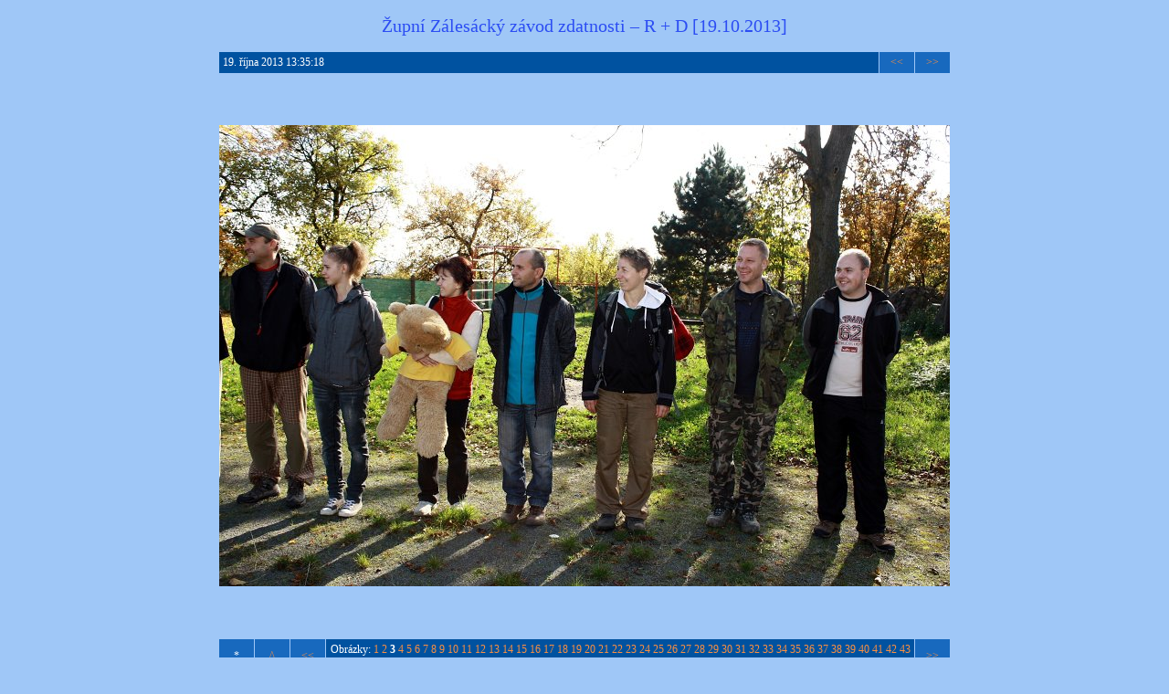

--- FILE ---
content_type: text/html; charset=UTF-8
request_url: https://www.lhotauvyskova.cz/fotogalerie-puvodni/2013/zzzrd2013/ipage00003.php
body_size: 1338
content:
<!DOCTYPE HTML PUBLIC "-//W3C//DTD HTML 4.01 Transitional//EN" "http://www.w3.org/TR/html4/loose.dtd">

<html><head>
<title>Župní Zálesácký závod zdatnosti – R + D [19.10.2013]</title>
<link rel="StyleSheet" href="img.css">
<meta http-equiv="content-type" content="text/html; charset=utf-8">
<meta name="generator" content="Zoner Photo Studio 16">

</head><body>

<span class="header">Župní Zálesácký závod zdatnosti – R + D [19.10.2013]</span>





<table class="nav_table" cellspacing="1" cellpadding="4" align="center"><tr>
<td class="nav_td_textusr">19. října 2013 13:35:18</td>

<td class="nav_td_prev"><a href="ipage00002.php">&lt;&lt;</a></td>

<td class="nav_td_next"><a href="ipage00004.php">&gt;&gt;</a></td>
</tr></table>


<table class="img_table" cellspacing="1" cellpadding="4" align="center">

<tr class="img_tr"> 
  <td class="img_td"><a class="img" href="index.htm"><img class="img" src="img00003.jpg" width="800" height="505" alt="img00003.jpg"></a></td>
</tr>

</table>

<table class="nav_table" cellspacing="1" cellpadding="4" align="center"><tr>
<td class="nav_td_root">*</td>
<td class="nav_td_up"><a href="index.htm">^</a></td>
<td class="nav_td_prev"><a href="ipage00002.php">&lt;&lt;</a></td>

<td class="nav_td_text">Obrázky: <a href="ipage00001.php">1</a>
<a href="ipage00002.php">2</a>
<b>3</b>
<a href="ipage00004.php">4</a>
<a href="ipage00005.php">5</a>
<a href="ipage00006.php">6</a>
<a href="ipage00007.php">7</a>
<a href="ipage00008.php">8</a>
<a href="ipage00009.php">9</a>
<a href="ipage00010.php">10</a>
<a href="ipage00011.php">11</a>
<a href="ipage00012.php">12</a>
<a href="ipage00013.php">13</a>
<a href="ipage00014.php">14</a>
<a href="ipage00015.php">15</a>
<a href="ipage00016.php">16</a>
<a href="ipage00017.php">17</a>
<a href="ipage00018.php">18</a>
<a href="ipage00019.php">19</a>
<a href="ipage00020.php">20</a>
<a href="ipage00021.php">21</a>
<a href="ipage00022.php">22</a>
<a href="ipage00023.php">23</a>
<a href="ipage00024.php">24</a>
<a href="ipage00025.php">25</a>
<a href="ipage00026.php">26</a>
<a href="ipage00027.php">27</a>
<a href="ipage00028.php">28</a>
<a href="ipage00029.php">29</a>
<a href="ipage00030.php">30</a>
<a href="ipage00031.php">31</a>
<a href="ipage00032.php">32</a>
<a href="ipage00033.php">33</a>
<a href="ipage00034.php">34</a>
<a href="ipage00035.php">35</a>
<a href="ipage00036.php">36</a>
<a href="ipage00037.php">37</a>
<a href="ipage00038.php">38</a>
<a href="ipage00039.php">39</a>
<a href="ipage00040.php">40</a>
<a href="ipage00041.php">41</a>
<a href="ipage00042.php">42</a>
<a href="ipage00043.php">43</a>
<a href="ipage00044.php">44</a>
<a href="ipage00045.php">45</a>
<a href="ipage00046.php">46</a>
<a href="ipage00047.php">47</a>
<a href="ipage00048.php">48</a>
<a href="ipage00049.php">49</a>
<a href="ipage00050.php">50</a>
<a href="ipage00051.php">51</a>
<a href="ipage00052.php">52</a>
<a href="ipage00053.php">53</a>
<a href="ipage00054.php">54</a>
<a href="ipage00055.php">55</a>
<a href="ipage00056.php">56</a>
<a href="ipage00057.php">57</a>
<a href="ipage00058.php">58</a>
<a href="ipage00059.php">59</a>
<a href="ipage00060.php">60</a>
<a href="ipage00061.php">61</a>
<a href="ipage00062.php">62</a>
<a href="ipage00063.php">63</a>
<a href="ipage00064.php">64</a>
<a href="ipage00065.php">65</a>
<a href="ipage00066.php">66</a>
<a href="ipage00067.php">67</a>
<a href="ipage00068.php">68</a>
<a href="ipage00069.php">69</a>
<a href="ipage00070.php">70</a>
<a href="ipage00071.php">71</a>
</td>

<td class="nav_td_next"><a href="ipage00004.php">&gt;&gt;</a></td>
</tr></table>



<table class="cmnt_table" align="center">
<tr><td>
</td></tr>
<tr><td>

<h4>Přidat komentář</h4>

<form METHOD="POST" ACTION="imgcmtnew.php?id=ipage00003">
<table>
<tr><td width="90px">
Jméno:
</td><td>
<input TYPE="TEXT" NAME="Kdo" SIZE="46">
</td>
</tr>

<tr><td>
E-mail:
</td><td>
<input TYPE="TEXT" NAME="Kam" SIZE="46">
</td>
</tr>

<tr><td>
Web:
</td><td>
<input TYPE="TEXT" NAME="Ego" SIZE="46" value="http://">
</td>
</tr>

<tr><td valign="top">
Komentář:
</td>
<td>
<textarea NAME="Comment" cols=36 rows=7 style="display: none;"></textarea>
<textarea NAME="Zprava" cols=36 rows=7></textarea>
</td>
</tr>

<tr><td valign="top">
Kód:
</td>
<td>
<input TYPE="TEXT" NAME="test" SIZE="10" style="float:left;">
<div style="float:right">
<input TYPE="hidden" NAME="Generated" value="1769691740">
<input type=submit value="Odeslat">
<input type="submit" name="submit" value="submit" style="display: none;">
</div>
<img src="test5.php" style="margin-left:10px; border: 1px solid;">
</td>
</tr>

</table>

</form>

</td></tr>
</table>



<span class="footer">Vytvořeno 24. listopadu 2013 v 10:37:28 - (&copy;) <a target="_blank" href="http://www.lhotauvyskova.cz/">www.lhotauvyskova.cz</a></span>

</body></html>


--- FILE ---
content_type: text/css
request_url: https://www.lhotauvyskova.cz/fotogalerie-puvodni/2013/zzzrd2013/img.css
body_size: 429
content:
body
{
  background: #9FC7F7;
  font-family: Tahoma;
  text-align: center;
}

table
{
  margin-top: 8px;
  margin-bottom: 8px;
}

.header
{
  font-size: 20px;
  color: #2C4DF3;
  margin-bottom: 4px;
  font-family: Tahoma;
  line-height: 2.0em;
}

.index_table
{
  background: none;
  width: 802px;
}
.index_tr
{
  text-align: left;
  vertical-align: top;
  height: 600px;
}
.index_img_td, .index_img_td_alb
{
  text-align: center;
  vertical-align: middle;
  padding: 0;
  background-color: #9FC7F7;
  width: 800px;
}

.index_img_td_alb
{
  background-color: #9FC7F7;
}

.index_desc_td, .index_desc_td_alb
{
  font-size: 12px;
  font-family: Tahoma, Helvetica, Arial, sans-serif;
  color: #FFFFFF;
  background-color: #0052A0;
  text-align: left;
  vertical-align: top;
  border: 1px;
}

.index_desc_td_alb
{
  font-size: 10px;
  color: #FFFFFF;
  background-color: #0052A0;
}

.index_desc_td_alb a
{
  color: #FFC513;
  text-decoration: none;
}

.index_desc_td a
{
  color: #FFC513;
  text-decoration: none;
}

.index_desc_td a:hover, .index_desc_td_alb a:hover
{
  text-decoration: underline;
}

.index_desc_title
{
  font-size: 14.399999999999999px;
  font-weight: bold;
}

.index_desc_title_alb
{
  font-size: 12px;
  font-weight: bold;
}
.nav_table
{
  background: none;
  width: 802px;
}
.nav_tr
{
  height: 0px;
}
.nav_td_root, .nav_td_up, .nav_td_first, .nav_td_prev, .nav_td_next, .nav_td_last, .nav_td_text, .nav_td_back, .nav_td_textusr
{
  font-size: 12px;
  font-family: Tahoma;
  color: #FFFFFF;
  text-align: center;
  background-color: #1869BE;
}

.nav_td_textusr {
  text-align: left;
}

.nav_td_root, .nav_td_up, .nav_td_first, .nav_td_prev, .nav_td_next, .nav_td_last
{
  width: 30px;
}
.nav_td_text, .nav_td_textusr
{
  background-color: #0052A0;
}
.nav_td_back {
  background-color: #0052A0;
}
.nav_td_root a, .nav_td_up a, .nav_td_first a, .nav_td_prev a, .nav_td_next a, .nav_td_last a, .nav_td_text a, .nav_td_back a, .nav_td_textusr a
{
  color: #FB8F40;
  text-decoration: none;
}

.footer a
{
  color: #2C4DF3;
  text-decoration: none;
}

.nav_td_root a:hover, .nav_td_up a:hover, .nav_td_first a:hover, .footer a:hover, .nav_td_prev a:hover, .nav_td_next a:hover, .nav_td_last a:hover, .nav_td_text a:hover .nav_td_textusr a:hover
{
  text-decoration: underline;
}

.img, .index_img
{
  border: none;
}
.img_table
{
  background: none;
  width: 802px;
}
.img_desc_tr
{
  height: 0px;
}
.img_desc_td, .img_desc_td_empty
{
  font-size: 12px;
  font-family: Tahoma;
  color: #FFFFFF;
  background-color: #0052A0;
/*  width: 800px;*/
  text-align:left;
}
.img_desc_td_empty
{
  background: none;
}
.img_desc_td a
{
  color: #FFC513;
  text-decoration: none;
}
.img_desc_td a:hover
{
  text-decoration: underline;
}
.img_tr
{
  text-align: center;
  vertical-align: middle;
  height: 600px;
}
.img_td, .img_td_empty
{
  padding: 0;
  background-color: #9FC7F7;
  width: 800px;
}
.img_td_empty
{
  background: none;
}
.img_org_tr
{
  height: 0px;
}
.img_org_td, .img_org_td_empty
{
  font-size: 12px;
  font-family: Tahoma;
  color: #FFFFFF;
  text-align: right;
  background-color: #0052A0;
/*  width: 800px;*/
}
.img_org_td_empty
{
  background: none;
}
.img_org_td a
{
  color: #FFC513;
  text-decoration: none;
}
.img_org_td a:hover
{
  text-decoration: underline;
}

.footer
{
  margin-top: 15px;
  font-size: 10px;
  font-family: Tahoma;
  color: #2C4DF3;
}

.cmnt_table
{
  width: 802px;
  padding: 5px;
  COLOR: #000000; 
  FONT-SIZE: 12px; 
  text-align: left;
}

.imagecomments
{
  COLOR: #000000; 
  FONT-SIZE: 12px; 
}
